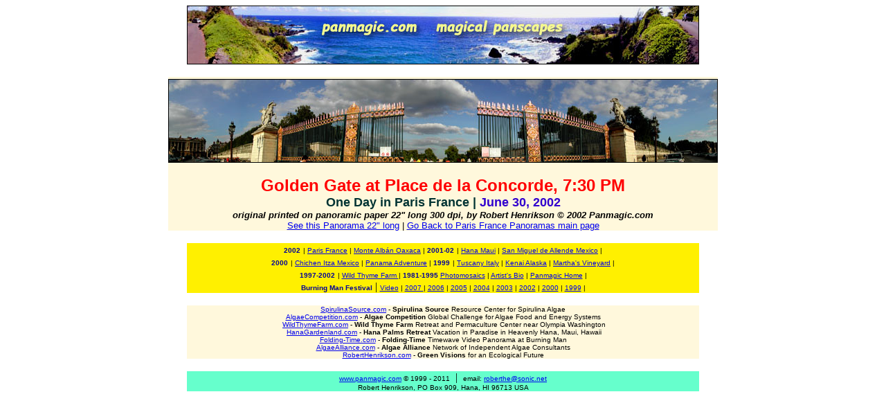

--- FILE ---
content_type: text/html
request_url: https://panmagic.com/panfconcorde11.html
body_size: 1462
content:
<html>	<head>		<meta http-equiv="content-type" content="text/html;charset=iso-8859-1">		<meta name="generator" content="Adobe GoLive 4">		<title>Panmagic.com | Paris France Panoramas</title>				<meta name="description" content="Panmagic.com is an art gallery showing digital photographic panoramas, photomosaic art, video and movies.">		<meta name="keywords" content="photography, panorama, digital photography, video, movies, art, collage, mosaic, image, landscape, panscape, photomosaic, magic, gallery, Robert Henrikson.">	<body bgcolor="white">	<center>		<table border="0" cellpadding="0" cellspacing="0" width="740">				<tr>					<td bgcolor="#7fffd4" valign="top" width="740"><img height="83" width="738" src="imagespan/panmagicheader.jpg" alt="Panmagic.com | Magical Panscapes | Folding Time Video | Digital Photography" border="1" align="top"></td>				</tr>			</table>								&nbsp;			<table border="0" cellpadding="0" cellspacing="0" width="740">				<tr>					<td bgcolor="#fff8dc" valign="top" width="740">						<center>							<img src="imagespan/FPanConcorde11.jpg" alt="Concorde" border="1" vspace="3" width="792" height="119">						<p><font face="ARIAL" size="5" color="red"><b>Golden Gate at Place de la Concorde, 7:30 PM<br>									</b></font><font face="ARIAL" color="red" size="4"><b> </b></font><font face="ARIAL" size="4" color="#003333"><b>One Day in Paris France | </b></font><font face="ARIAL" color="#3100ce" size="4"><b>June 30, 2002</b></font><font face="ARIAL" size="4" color="#003333"><b><br>								</b></font><b><font face="ARIAL,HELVETICA" size="2"><i>original printed on panoramic paper 22&quot; long 300 dpi, by Robert Henrikson &copy; 2002 Panmagic.com</i></font><font face="ARIAL,HELVETICA" color="navy" size="2"><i><br>									</i></font></b><font face="VERDANA,ARIAL,GENEVA" size="2"><a href="panfconcorde22.html">See this Panorama 22&quot; long</a> | <a href="panfranceparis.html">Go Back to Paris France Panoramas main page</a><br>							</font></p>					</center>					</td>				</tr>			</table>			&nbsp;			<table border="0" cellpadding="0" cellspacing="0" width="740">				<tr>					<td bgcolor="#fff000" valign="top" width="740">						<center>							<font face="VERDANA,ARIAL,GENEVA" size="1" color="#000099"><b>2002</b></font> <font face="VERDANA,ARIAL,GENEVA" size="1">| <a href="panfranceparis.html">Paris France</a> | <a href="panmontealban.html">Monte Alb&aacute;n Oaxaca</a> |  </font><font size="1" face="VERDANA,ARIAL,GENEVA" color="#000099"><b>2001-02</b></font> <font face="VERDANA,ARIAL,GENEVA" size="1">| <a href="panhanamaui.html">Hana Maui</a> | <a href="pansanmiguel.html">San Miguel de Allende Mexico</a> |<br></font>							<font face="VERDANA,ARIAL,GENEVA" size="1" color="#000099"><b>2000</b></font> <font face="VERDANA,ARIAL,GENEVA" size="1">| <a href="panchichenitza.html">Chichen Itza Mexico</a> | <a href="panpanama.html">Panama Adventure</a> | </font>							<font face="VERDANA,ARIAL,GENEVA" size="1" color="#000099"><b>1999</b></font> <font face="VERDANA,ARIAL,GENEVA" size="1">| <a href="panitaly.html">Tuscany Italy</a> | <a href="pankenai.html">Kenai Alaska</a> | <a href="panvineyard.html">Martha's Vineyard</a> |<br></font>							<font face="VERDANA,ARIAL,GENEVA" size="1" color="#000099"><b>1997-2002</b></font> <font face="VERDANA,ARIAL,GENEVA" size="1">| <a href="panwildthyme.html">Wild Thyme Farm </a> | </font><font face="VERDANA,ARIAL,GENEVA" size="1" color="#000099"><b> 1981-1995</b></font><font face="VERDANA,ARIAL,GENEVA" size="1"> <a href="pmgallery1.html">Photomosaics</a> | <a href="artbio.html">Artist's Bio</a> | <a href="index.html">Panmagic Home</a> |<br>								</font><font face="VERDANA,ARIAL,GENEVA" size="1" color="#000099"><b>Burning Man Festival</b></font> | <font face="VERDANA,ARIAL,GENEVA" size="1"><a href="movies.html">Video</a> | <a href="panburningman2007.html">2007 </a>| <a href="panburningman2006.html">2006</a> | <a href="panburningman2005.html">2005</a> | <a href="panburningman2004.html">2004</a> | <a href="panburningman2003.html">2003</a> | <a href="panburningman2002.html">2002</a> | <a href="panburningman2000.html">2000</a> | <a href="panburningman1999.html">1999</a> |<br>							</font></center>					</td>				</tr>			</table>			&nbsp;			<table border="0" cellpadding="0" cellspacing="0" width="740">				<tr>					<td bgcolor="#fff8dc" valign="top" width="740">						<center>								<font face="VERDANA,ARIAL,GENEVA" size="1"><a href="http://www.spirulinasource.com">SpirulinaSource.com</a> - <b>Spirulina Source</b> Resource Center for Spirulina Algae<br>									<a href="http://www.algaecompetition.com">AlgaeCompetition.com</a> - <b>Algae Competition</b> Global Challenge for Algae Food and Energy Systems<br>																																																													&nbsp;<a href="http://www.wildthymefarm.com">WildThymeFarm.com</a> - <b>Wild Thyme Farm</b> Retreat and Permaculture Center near Olympia Washington<br>																																																													&nbsp;<a href="http://www.hanagardenland.com">HanaGardenland.com</a> - <b>Hana Palms Retreat</b> Vacation in Paradise in Heavenly Hana, Maui, Hawaii<br>									<a href="http://www.folding-time.com">Folding-Time.com</a> - <b>Folding-Time</b> Timewave Video Panorama at Burning Man<br>									<a href="http://www.algaealliance.com">AlgaeAlliance.com</a> - <b>Algae Alliance</b> Network of Independent Algae Consultants<br>								</font><font face="VERDANA,ARIAL,GENEVA" size="1"><a href="http://www.roberthenrikson.com">RobertHenrikson.com</a> - <b>Green Visions</b> for an Ecological Future<br>								</font></center>					</td>				</tr>			</table>			&nbsp;			<table border="0" cellpadding="0" cellspacing="0" width="740">				<tr>						<table border="0" cellpadding="0" cellspacing="0" width="740">				<tr>					<td bgcolor="#66ffcc" valign="top" width="740">						<center>										<font face="VERDANA,ARIAL,GENEVA" size="1"><a href="http://www.panmagic.com">www.panmagic.com</a> &copy; 1999 - 2011</font>&nbsp; | &nbsp;<font size="1" face="VERDANA,ARIAL,GENEVA">email: <a href="mailto:roberthe@sonic.net">roberthe@sonic.net</a><br>										</font><font face="VERDANA,ARIAL,GENEVA" color="black" size="1">Robert Henrikson, PO Box 909, Hana, HI 96713 USA</font><font face="VERDANA,ARIAL,GENEVA" size="1"></font><br>								</font><font face="VERDANA,ARIAL,GENEVA" size="1"></font></center>					</td>				</tr>			</table>		</center>	</body></html>